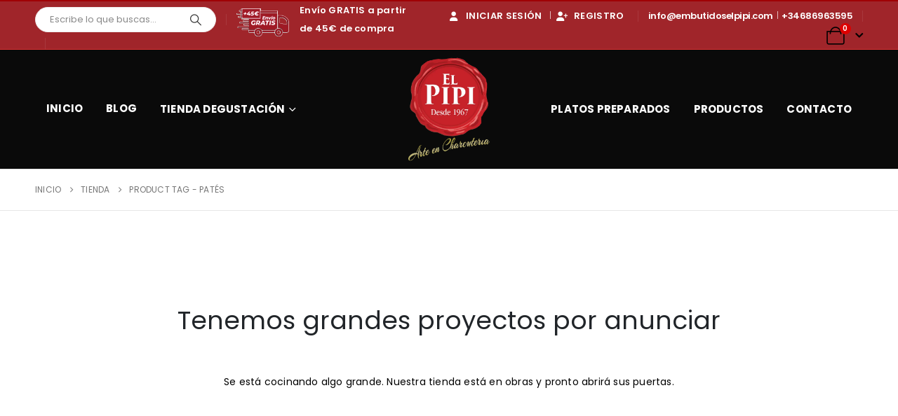

--- FILE ---
content_type: text/html; charset=UTF-8
request_url: https://embutidoselpipi.com/etiqueta-producto/pates/
body_size: 15115
content:
	<!DOCTYPE html>
	<html  lang="es">
	<head>
		<meta http-equiv="X-UA-Compatible" content="IE=edge" />
		<meta http-equiv="Content-Type" content="text/html; charset=UTF-8" />
		<meta name="viewport" content="width=device-width, initial-scale=1, minimum-scale=1" />

		<link rel="profile" href="https://gmpg.org/xfn/11" />
		<link rel="pingback" href="https://embutidoselpipi.com/xmlrpc.php" />
		<meta name="viewport" content="width=device-width, initial-scale=1" />
<meta name='robots' content='index, follow, max-image-preview:large, max-snippet:-1, max-video-preview:-1' />
	<style>img:is([sizes="auto" i], [sizes^="auto," i]) { contain-intrinsic-size: 3000px 1500px }</style>
	<script id="cookie-law-info-gcm-var-js">
var _ckyGcm = {"status":true,"default_settings":[{"analytics":"granted","advertisement":"granted","functional":"granted","necessary":"granted","ad_user_data":"granted","ad_personalization":"granted","regions":"All"}],"wait_for_update":2000,"url_passthrough":false,"ads_data_redaction":false}</script>
<script id="cookie-law-info-gcm-js" type="text/javascript" src="https://embutidoselpipi.com/wp-content/plugins/cookie-law-info/lite/frontend/js/gcm.min.js"></script> <script id="cookieyes" type="text/javascript" src="https://cdn-cookieyes.com/client_data/78eb6b30d9528f1c80f00386/script.js"></script><!-- Jetpack Site Verification Tags -->
<meta name="google-site-verification" content="rrxG71tx7E8KrWLyQuJpQqvoCBb83AUf1RWOOkiNlgA" />
<script>window._wca = window._wca || [];</script>

	<!-- This site is optimized with the Yoast SEO Premium plugin v23.4 (Yoast SEO v26.4) - https://yoast.com/wordpress/plugins/seo/ -->
	<title>Patés - Embutidos El Pipi</title>
	<link rel="canonical" href="https://embutidoselpipi.com/etiqueta-producto/pates/" />
	<meta property="og:locale" content="es_ES" />
	<meta property="og:type" content="article" />
	<meta property="og:title" content="Patés archivos" />
	<meta property="og:url" content="https://embutidoselpipi.com/etiqueta-producto/pates/" />
	<meta property="og:site_name" content="Embutidos El Pipi" />
	<meta property="og:image" content="https://embutidoselpipi.com/wp-content/uploads/2020/10/logo20.png" />
	<meta property="og:image:width" content="1000" />
	<meta property="og:image:height" content="1000" />
	<meta property="og:image:type" content="image/png" />
	<meta name="twitter:card" content="summary_large_image" />
	<script type="application/ld+json" class="yoast-schema-graph">{"@context":"https://schema.org","@graph":[{"@type":"CollectionPage","@id":"https://embutidoselpipi.com/etiqueta-producto/pates/","url":"https://embutidoselpipi.com/etiqueta-producto/pates/","name":"Patés - Embutidos El Pipi","isPartOf":{"@id":"https://embutidoselpipi.com/#website"},"primaryImageOfPage":{"@id":"https://embutidoselpipi.com/etiqueta-producto/pates/#primaryimage"},"image":{"@id":"https://embutidoselpipi.com/etiqueta-producto/pates/#primaryimage"},"thumbnailUrl":"https://embutidoselpipi.com/wp-content/uploads/2021/10/LAMINA-PERDIZ-140.jpg","breadcrumb":{"@id":"https://embutidoselpipi.com/etiqueta-producto/pates/#breadcrumb"},"inLanguage":"es"},{"@type":"ImageObject","inLanguage":"es","@id":"https://embutidoselpipi.com/etiqueta-producto/pates/#primaryimage","url":"https://embutidoselpipi.com/wp-content/uploads/2021/10/LAMINA-PERDIZ-140.jpg","contentUrl":"https://embutidoselpipi.com/wp-content/uploads/2021/10/LAMINA-PERDIZ-140.jpg","width":3508,"height":2480},{"@type":"BreadcrumbList","@id":"https://embutidoselpipi.com/etiqueta-producto/pates/#breadcrumb","itemListElement":[{"@type":"ListItem","position":1,"name":"Portada","item":"https://embutidoselpipi.com/"},{"@type":"ListItem","position":2,"name":"Patés"}]},{"@type":"WebSite","@id":"https://embutidoselpipi.com/#website","url":"https://embutidoselpipi.com/","name":"Embutidos El Pipi","description":"Arte en Charcutería","publisher":{"@id":"https://embutidoselpipi.com/#organization"},"potentialAction":[{"@type":"SearchAction","target":{"@type":"EntryPoint","urlTemplate":"https://embutidoselpipi.com/?s={search_term_string}"},"query-input":{"@type":"PropertyValueSpecification","valueRequired":true,"valueName":"search_term_string"}}],"inLanguage":"es"},{"@type":"Organization","@id":"https://embutidoselpipi.com/#organization","name":"Embutidos El Pipi S.L.","url":"https://embutidoselpipi.com/","logo":{"@type":"ImageObject","inLanguage":"es","@id":"https://embutidoselpipi.com/#/schema/logo/image/","url":"https://embutidoselpipi.com/wp-content/uploads/2020/10/logo20.png","contentUrl":"https://embutidoselpipi.com/wp-content/uploads/2020/10/logo20.png","width":1000,"height":1000,"caption":"Embutidos El Pipi S.L."},"image":{"@id":"https://embutidoselpipi.com/#/schema/logo/image/"},"sameAs":["https://www.facebook.com/EmbutidosElPipi/","https://www.tiktok.com/@miguelangelubeda"]}]}</script>
	<!-- / Yoast SEO Premium plugin. -->


<title>Patés - Embutidos El Pipi</title>
<link rel='dns-prefetch' href='//www.googletagmanager.com' />
<link rel='dns-prefetch' href='//stats.wp.com' />
<link rel='dns-prefetch' href='//use.fontawesome.com' />
<link rel='dns-prefetch' href='//jetpack.wordpress.com' />
<link rel='dns-prefetch' href='//s0.wp.com' />
<link rel='dns-prefetch' href='//public-api.wordpress.com' />
<link rel='dns-prefetch' href='//0.gravatar.com' />
<link rel='dns-prefetch' href='//1.gravatar.com' />
<link rel='dns-prefetch' href='//2.gravatar.com' />
<link rel="alternate" type="application/rss+xml" title="Embutidos El Pipi &raquo; Feed" href="https://embutidoselpipi.com/feed/" />
<link rel="alternate" type="application/rss+xml" title="Embutidos El Pipi &raquo; Feed de los comentarios" href="https://embutidoselpipi.com/comments/feed/" />
<link rel="alternate" type="application/rss+xml" title="Embutidos El Pipi &raquo; Patés Etiqueta Feed" href="https://embutidoselpipi.com/etiqueta-producto/pates/feed/" />
		<link rel="shortcut icon" href="//embutidoselpipi.com/wp-content/uploads/2020/10/favicon.png" type="image/x-icon" />
				<link rel="apple-touch-icon" href="//embutidoselpipi.com/wp-content/uploads/2020/12/iphoneicon.png" />
				<link rel="apple-touch-icon" sizes="120x120" href="//embutidoselpipi.com/wp-content/uploads/2020/12/iphoneretina.png" />
				<link rel="apple-touch-icon" sizes="76x76" href="//embutidoselpipi.com/wp-content/uploads/2020/12/ipadicon.png" />
				<link rel="apple-touch-icon" sizes="152x152" href="//embutidoselpipi.com/wp-content/uploads/2020/12/ipadretina.png" />
		<style id='wp-block-library-theme-inline-css'>
.wp-block-audio :where(figcaption){color:#555;font-size:13px;text-align:center}.is-dark-theme .wp-block-audio :where(figcaption){color:#ffffffa6}.wp-block-audio{margin:0 0 1em}.wp-block-code{border:1px solid #ccc;border-radius:4px;font-family:Menlo,Consolas,monaco,monospace;padding:.8em 1em}.wp-block-embed :where(figcaption){color:#555;font-size:13px;text-align:center}.is-dark-theme .wp-block-embed :where(figcaption){color:#ffffffa6}.wp-block-embed{margin:0 0 1em}.blocks-gallery-caption{color:#555;font-size:13px;text-align:center}.is-dark-theme .blocks-gallery-caption{color:#ffffffa6}:root :where(.wp-block-image figcaption){color:#555;font-size:13px;text-align:center}.is-dark-theme :root :where(.wp-block-image figcaption){color:#ffffffa6}.wp-block-image{margin:0 0 1em}.wp-block-pullquote{border-bottom:4px solid;border-top:4px solid;color:currentColor;margin-bottom:1.75em}.wp-block-pullquote cite,.wp-block-pullquote footer,.wp-block-pullquote__citation{color:currentColor;font-size:.8125em;font-style:normal;text-transform:uppercase}.wp-block-quote{border-left:.25em solid;margin:0 0 1.75em;padding-left:1em}.wp-block-quote cite,.wp-block-quote footer{color:currentColor;font-size:.8125em;font-style:normal;position:relative}.wp-block-quote:where(.has-text-align-right){border-left:none;border-right:.25em solid;padding-left:0;padding-right:1em}.wp-block-quote:where(.has-text-align-center){border:none;padding-left:0}.wp-block-quote.is-large,.wp-block-quote.is-style-large,.wp-block-quote:where(.is-style-plain){border:none}.wp-block-search .wp-block-search__label{font-weight:700}.wp-block-search__button{border:1px solid #ccc;padding:.375em .625em}:where(.wp-block-group.has-background){padding:1.25em 2.375em}.wp-block-separator.has-css-opacity{opacity:.4}.wp-block-separator{border:none;border-bottom:2px solid;margin-left:auto;margin-right:auto}.wp-block-separator.has-alpha-channel-opacity{opacity:1}.wp-block-separator:not(.is-style-wide):not(.is-style-dots){width:100px}.wp-block-separator.has-background:not(.is-style-dots){border-bottom:none;height:1px}.wp-block-separator.has-background:not(.is-style-wide):not(.is-style-dots){height:2px}.wp-block-table{margin:0 0 1em}.wp-block-table td,.wp-block-table th{word-break:normal}.wp-block-table :where(figcaption){color:#555;font-size:13px;text-align:center}.is-dark-theme .wp-block-table :where(figcaption){color:#ffffffa6}.wp-block-video :where(figcaption){color:#555;font-size:13px;text-align:center}.is-dark-theme .wp-block-video :where(figcaption){color:#ffffffa6}.wp-block-video{margin:0 0 1em}:root :where(.wp-block-template-part.has-background){margin-bottom:0;margin-top:0;padding:1.25em 2.375em}
</style>
<style id='classic-theme-styles-inline-css'>
/*! This file is auto-generated */
.wp-block-button__link{color:#fff;background-color:#32373c;border-radius:9999px;box-shadow:none;text-decoration:none;padding:calc(.667em + 2px) calc(1.333em + 2px);font-size:1.125em}.wp-block-file__button{background:#32373c;color:#fff;text-decoration:none}
</style>
<style id='jetpack-sharing-buttons-style-inline-css'>
.jetpack-sharing-buttons__services-list{display:flex;flex-direction:row;flex-wrap:wrap;gap:0;list-style-type:none;margin:5px;padding:0}.jetpack-sharing-buttons__services-list.has-small-icon-size{font-size:12px}.jetpack-sharing-buttons__services-list.has-normal-icon-size{font-size:16px}.jetpack-sharing-buttons__services-list.has-large-icon-size{font-size:24px}.jetpack-sharing-buttons__services-list.has-huge-icon-size{font-size:36px}@media print{.jetpack-sharing-buttons__services-list{display:none!important}}.editor-styles-wrapper .wp-block-jetpack-sharing-buttons{gap:0;padding-inline-start:0}ul.jetpack-sharing-buttons__services-list.has-background{padding:1.25em 2.375em}
</style>
<style id='global-styles-inline-css'>
:root{--wp--preset--aspect-ratio--square: 1;--wp--preset--aspect-ratio--4-3: 4/3;--wp--preset--aspect-ratio--3-4: 3/4;--wp--preset--aspect-ratio--3-2: 3/2;--wp--preset--aspect-ratio--2-3: 2/3;--wp--preset--aspect-ratio--16-9: 16/9;--wp--preset--aspect-ratio--9-16: 9/16;--wp--preset--color--black: #000000;--wp--preset--color--cyan-bluish-gray: #abb8c3;--wp--preset--color--white: #ffffff;--wp--preset--color--pale-pink: #f78da7;--wp--preset--color--vivid-red: #cf2e2e;--wp--preset--color--luminous-vivid-orange: #ff6900;--wp--preset--color--luminous-vivid-amber: #fcb900;--wp--preset--color--light-green-cyan: #7bdcb5;--wp--preset--color--vivid-green-cyan: #00d084;--wp--preset--color--pale-cyan-blue: #8ed1fc;--wp--preset--color--vivid-cyan-blue: #0693e3;--wp--preset--color--vivid-purple: #9b51e0;--wp--preset--color--primary: var(--porto-primary-color);--wp--preset--color--secondary: var(--porto-secondary-color);--wp--preset--color--tertiary: var(--porto-tertiary-color);--wp--preset--color--quaternary: var(--porto-quaternary-color);--wp--preset--color--dark: var(--porto-dark-color);--wp--preset--color--light: var(--porto-light-color);--wp--preset--color--primary-hover: var(--porto-primary-light-5);--wp--preset--gradient--vivid-cyan-blue-to-vivid-purple: linear-gradient(135deg,rgba(6,147,227,1) 0%,rgb(155,81,224) 100%);--wp--preset--gradient--light-green-cyan-to-vivid-green-cyan: linear-gradient(135deg,rgb(122,220,180) 0%,rgb(0,208,130) 100%);--wp--preset--gradient--luminous-vivid-amber-to-luminous-vivid-orange: linear-gradient(135deg,rgba(252,185,0,1) 0%,rgba(255,105,0,1) 100%);--wp--preset--gradient--luminous-vivid-orange-to-vivid-red: linear-gradient(135deg,rgba(255,105,0,1) 0%,rgb(207,46,46) 100%);--wp--preset--gradient--very-light-gray-to-cyan-bluish-gray: linear-gradient(135deg,rgb(238,238,238) 0%,rgb(169,184,195) 100%);--wp--preset--gradient--cool-to-warm-spectrum: linear-gradient(135deg,rgb(74,234,220) 0%,rgb(151,120,209) 20%,rgb(207,42,186) 40%,rgb(238,44,130) 60%,rgb(251,105,98) 80%,rgb(254,248,76) 100%);--wp--preset--gradient--blush-light-purple: linear-gradient(135deg,rgb(255,206,236) 0%,rgb(152,150,240) 100%);--wp--preset--gradient--blush-bordeaux: linear-gradient(135deg,rgb(254,205,165) 0%,rgb(254,45,45) 50%,rgb(107,0,62) 100%);--wp--preset--gradient--luminous-dusk: linear-gradient(135deg,rgb(255,203,112) 0%,rgb(199,81,192) 50%,rgb(65,88,208) 100%);--wp--preset--gradient--pale-ocean: linear-gradient(135deg,rgb(255,245,203) 0%,rgb(182,227,212) 50%,rgb(51,167,181) 100%);--wp--preset--gradient--electric-grass: linear-gradient(135deg,rgb(202,248,128) 0%,rgb(113,206,126) 100%);--wp--preset--gradient--midnight: linear-gradient(135deg,rgb(2,3,129) 0%,rgb(40,116,252) 100%);--wp--preset--font-size--small: 13px;--wp--preset--font-size--medium: 20px;--wp--preset--font-size--large: 36px;--wp--preset--font-size--x-large: 42px;--wp--preset--font-family--inter: "Inter", sans-serif;--wp--preset--font-family--cardo: Cardo;--wp--preset--spacing--20: 0.44rem;--wp--preset--spacing--30: 0.67rem;--wp--preset--spacing--40: 1rem;--wp--preset--spacing--50: 1.5rem;--wp--preset--spacing--60: 2.25rem;--wp--preset--spacing--70: 3.38rem;--wp--preset--spacing--80: 5.06rem;--wp--preset--shadow--natural: 6px 6px 9px rgba(0, 0, 0, 0.2);--wp--preset--shadow--deep: 12px 12px 50px rgba(0, 0, 0, 0.4);--wp--preset--shadow--sharp: 6px 6px 0px rgba(0, 0, 0, 0.2);--wp--preset--shadow--outlined: 6px 6px 0px -3px rgba(255, 255, 255, 1), 6px 6px rgba(0, 0, 0, 1);--wp--preset--shadow--crisp: 6px 6px 0px rgba(0, 0, 0, 1);}:where(.is-layout-flex){gap: 0.5em;}:where(.is-layout-grid){gap: 0.5em;}body .is-layout-flex{display: flex;}.is-layout-flex{flex-wrap: wrap;align-items: center;}.is-layout-flex > :is(*, div){margin: 0;}body .is-layout-grid{display: grid;}.is-layout-grid > :is(*, div){margin: 0;}:where(.wp-block-columns.is-layout-flex){gap: 2em;}:where(.wp-block-columns.is-layout-grid){gap: 2em;}:where(.wp-block-post-template.is-layout-flex){gap: 1.25em;}:where(.wp-block-post-template.is-layout-grid){gap: 1.25em;}.has-black-color{color: var(--wp--preset--color--black) !important;}.has-cyan-bluish-gray-color{color: var(--wp--preset--color--cyan-bluish-gray) !important;}.has-white-color{color: var(--wp--preset--color--white) !important;}.has-pale-pink-color{color: var(--wp--preset--color--pale-pink) !important;}.has-vivid-red-color{color: var(--wp--preset--color--vivid-red) !important;}.has-luminous-vivid-orange-color{color: var(--wp--preset--color--luminous-vivid-orange) !important;}.has-luminous-vivid-amber-color{color: var(--wp--preset--color--luminous-vivid-amber) !important;}.has-light-green-cyan-color{color: var(--wp--preset--color--light-green-cyan) !important;}.has-vivid-green-cyan-color{color: var(--wp--preset--color--vivid-green-cyan) !important;}.has-pale-cyan-blue-color{color: var(--wp--preset--color--pale-cyan-blue) !important;}.has-vivid-cyan-blue-color{color: var(--wp--preset--color--vivid-cyan-blue) !important;}.has-vivid-purple-color{color: var(--wp--preset--color--vivid-purple) !important;}.has-black-background-color{background-color: var(--wp--preset--color--black) !important;}.has-cyan-bluish-gray-background-color{background-color: var(--wp--preset--color--cyan-bluish-gray) !important;}.has-white-background-color{background-color: var(--wp--preset--color--white) !important;}.has-pale-pink-background-color{background-color: var(--wp--preset--color--pale-pink) !important;}.has-vivid-red-background-color{background-color: var(--wp--preset--color--vivid-red) !important;}.has-luminous-vivid-orange-background-color{background-color: var(--wp--preset--color--luminous-vivid-orange) !important;}.has-luminous-vivid-amber-background-color{background-color: var(--wp--preset--color--luminous-vivid-amber) !important;}.has-light-green-cyan-background-color{background-color: var(--wp--preset--color--light-green-cyan) !important;}.has-vivid-green-cyan-background-color{background-color: var(--wp--preset--color--vivid-green-cyan) !important;}.has-pale-cyan-blue-background-color{background-color: var(--wp--preset--color--pale-cyan-blue) !important;}.has-vivid-cyan-blue-background-color{background-color: var(--wp--preset--color--vivid-cyan-blue) !important;}.has-vivid-purple-background-color{background-color: var(--wp--preset--color--vivid-purple) !important;}.has-black-border-color{border-color: var(--wp--preset--color--black) !important;}.has-cyan-bluish-gray-border-color{border-color: var(--wp--preset--color--cyan-bluish-gray) !important;}.has-white-border-color{border-color: var(--wp--preset--color--white) !important;}.has-pale-pink-border-color{border-color: var(--wp--preset--color--pale-pink) !important;}.has-vivid-red-border-color{border-color: var(--wp--preset--color--vivid-red) !important;}.has-luminous-vivid-orange-border-color{border-color: var(--wp--preset--color--luminous-vivid-orange) !important;}.has-luminous-vivid-amber-border-color{border-color: var(--wp--preset--color--luminous-vivid-amber) !important;}.has-light-green-cyan-border-color{border-color: var(--wp--preset--color--light-green-cyan) !important;}.has-vivid-green-cyan-border-color{border-color: var(--wp--preset--color--vivid-green-cyan) !important;}.has-pale-cyan-blue-border-color{border-color: var(--wp--preset--color--pale-cyan-blue) !important;}.has-vivid-cyan-blue-border-color{border-color: var(--wp--preset--color--vivid-cyan-blue) !important;}.has-vivid-purple-border-color{border-color: var(--wp--preset--color--vivid-purple) !important;}.has-vivid-cyan-blue-to-vivid-purple-gradient-background{background: var(--wp--preset--gradient--vivid-cyan-blue-to-vivid-purple) !important;}.has-light-green-cyan-to-vivid-green-cyan-gradient-background{background: var(--wp--preset--gradient--light-green-cyan-to-vivid-green-cyan) !important;}.has-luminous-vivid-amber-to-luminous-vivid-orange-gradient-background{background: var(--wp--preset--gradient--luminous-vivid-amber-to-luminous-vivid-orange) !important;}.has-luminous-vivid-orange-to-vivid-red-gradient-background{background: var(--wp--preset--gradient--luminous-vivid-orange-to-vivid-red) !important;}.has-very-light-gray-to-cyan-bluish-gray-gradient-background{background: var(--wp--preset--gradient--very-light-gray-to-cyan-bluish-gray) !important;}.has-cool-to-warm-spectrum-gradient-background{background: var(--wp--preset--gradient--cool-to-warm-spectrum) !important;}.has-blush-light-purple-gradient-background{background: var(--wp--preset--gradient--blush-light-purple) !important;}.has-blush-bordeaux-gradient-background{background: var(--wp--preset--gradient--blush-bordeaux) !important;}.has-luminous-dusk-gradient-background{background: var(--wp--preset--gradient--luminous-dusk) !important;}.has-pale-ocean-gradient-background{background: var(--wp--preset--gradient--pale-ocean) !important;}.has-electric-grass-gradient-background{background: var(--wp--preset--gradient--electric-grass) !important;}.has-midnight-gradient-background{background: var(--wp--preset--gradient--midnight) !important;}.has-small-font-size{font-size: var(--wp--preset--font-size--small) !important;}.has-medium-font-size{font-size: var(--wp--preset--font-size--medium) !important;}.has-large-font-size{font-size: var(--wp--preset--font-size--large) !important;}.has-x-large-font-size{font-size: var(--wp--preset--font-size--x-large) !important;}
:where(.wp-block-post-template.is-layout-flex){gap: 1.25em;}:where(.wp-block-post-template.is-layout-grid){gap: 1.25em;}
:where(.wp-block-columns.is-layout-flex){gap: 2em;}:where(.wp-block-columns.is-layout-grid){gap: 2em;}
:root :where(.wp-block-pullquote){font-size: 1.5em;line-height: 1.6;}
</style>
<style id='wp-block-template-skip-link-inline-css'>

		.skip-link.screen-reader-text {
			border: 0;
			clip-path: inset(50%);
			height: 1px;
			margin: -1px;
			overflow: hidden;
			padding: 0;
			position: absolute !important;
			width: 1px;
			word-wrap: normal !important;
		}

		.skip-link.screen-reader-text:focus {
			background-color: #eee;
			clip-path: none;
			color: #444;
			display: block;
			font-size: 1em;
			height: auto;
			left: 5px;
			line-height: normal;
			padding: 15px 23px 14px;
			text-decoration: none;
			top: 5px;
			width: auto;
			z-index: 100000;
		}
</style>
<style id='woocommerce-inline-inline-css'>
.woocommerce form .form-row .required { visibility: visible; }
</style>
<link rel='stylesheet' id='wpo_min-header-0-css' href='https://embutidoselpipi.com/wp-content/cache/wpo-minify/1763813761/assets/wpo-minify-header-a41cc6a2.min.css' media='all' />
<link rel='stylesheet' id='wpo_min-header-1-css' href='https://embutidoselpipi.com/wp-content/cache/wpo-minify/1763813761/assets/wpo-minify-header-215714be.min.css' media='(max-width:991px)' />
<link rel='stylesheet' id='wpo_min-header-2-css' href='https://embutidoselpipi.com/wp-content/cache/wpo-minify/1763813761/assets/wpo-minify-header-48cf7807.min.css' media='all' />
<script id="woocommerce-google-analytics-integration-gtag-js-after">
/* Google Analytics for WooCommerce (gtag.js) */
					window.dataLayer = window.dataLayer || [];
					function gtag(){dataLayer.push(arguments);}
					// Set up default consent state.
					for ( const mode of [{"analytics_storage":"denied","ad_storage":"denied","ad_user_data":"denied","ad_personalization":"denied","region":["AT","BE","BG","HR","CY","CZ","DK","EE","FI","FR","DE","GR","HU","IS","IE","IT","LV","LI","LT","LU","MT","NL","NO","PL","PT","RO","SK","SI","ES","SE","GB","CH"]}] || [] ) {
						gtag( "consent", "default", { "wait_for_update": 500, ...mode } );
					}
					gtag("js", new Date());
					gtag("set", "developer_id.dOGY3NW", true);
					gtag("config", "G-2Q8Y69PEZL", {"track_404":true,"allow_google_signals":true,"logged_in":false,"linker":{"domains":["embutidoselpipi.com"],"allow_incoming":true},"custom_map":{"dimension1":"logged_in"}});
</script>
<script src="https://embutidoselpipi.com/wp-includes/js/jquery/jquery.min.js" id="jquery-core-js"></script>
<script src="https://embutidoselpipi.com/wp-includes/js/jquery/jquery-migrate.min.js" id="jquery-migrate-js"></script>
<script id="wooajaxcart-js-extra">
var wooajaxcart = {"updating_text":"Actualizando...","warn_remove_text":"\u00bfSeguro que quieres eliminar del carrito este art\u00edculo?","ajax_timeout":"100","confirm_zero_qty":"yes"};
</script>
<script src="https://embutidoselpipi.com/wp-content/plugins/woocommerce-ajax-cart/assets/wooajaxcart.js" id="wooajaxcart-js"></script>
<script src="https://embutidoselpipi.com/wp-content/plugins/woocommerce/assets/js/jquery-blockui/jquery.blockUI.min.js" id="wc-jquery-blockui-js" defer data-wp-strategy="defer"></script>
<script id="wc-add-to-cart-js-extra">
var wc_add_to_cart_params = {"ajax_url":"\/wp-admin\/admin-ajax.php","wc_ajax_url":"\/?wc-ajax=%%endpoint%%","i18n_view_cart":"Ver carrito","cart_url":"https:\/\/embutidoselpipi.com\/carrito\/","is_cart":"","cart_redirect_after_add":"no"};
</script>
<script src="https://embutidoselpipi.com/wp-content/plugins/woocommerce/assets/js/frontend/add-to-cart.min.js" id="wc-add-to-cart-js" defer data-wp-strategy="defer"></script>
<script src="https://embutidoselpipi.com/wp-content/plugins/woocommerce/assets/js/js-cookie/js.cookie.min.js" id="wc-js-cookie-js" defer data-wp-strategy="defer"></script>
<script id="woocommerce-js-extra">
var woocommerce_params = {"ajax_url":"\/wp-admin\/admin-ajax.php","wc_ajax_url":"\/?wc-ajax=%%endpoint%%","i18n_password_show":"Mostrar contrase\u00f1a","i18n_password_hide":"Ocultar contrase\u00f1a"};
</script>
<script src="https://embutidoselpipi.com/wp-content/plugins/woocommerce/assets/js/frontend/woocommerce.min.js" id="woocommerce-js" defer data-wp-strategy="defer"></script>
<script src="https://stats.wp.com/s-202549.js" id="woocommerce-analytics-js" defer data-wp-strategy="defer"></script>
<script id="wc-cart-fragments-js-extra">
var wc_cart_fragments_params = {"ajax_url":"\/wp-admin\/admin-ajax.php","wc_ajax_url":"\/?wc-ajax=%%endpoint%%","cart_hash_key":"wc_cart_hash_39a7540a45aef3885b37374c0b3b6c12","fragment_name":"wc_fragments_39a7540a45aef3885b37374c0b3b6c12","request_timeout":"15000"};
</script>
<script src="https://embutidoselpipi.com/wp-content/plugins/woocommerce/assets/js/frontend/cart-fragments.min.js" id="wc-cart-fragments-js" defer data-wp-strategy="defer"></script>
<script src="https://embutidoselpipi.com/wp-content/plugins/woocommerce/assets/js/jquery-cookie/jquery.cookie.min.js" id="wc-jquery-cookie-js" defer data-wp-strategy="defer"></script>
<link rel="https://api.w.org/" href="https://embutidoselpipi.com/wp-json/" /><link rel="alternate" title="JSON" type="application/json" href="https://embutidoselpipi.com/wp-json/wp/v2/product_tag/122" /><!-- This site is powered by WooCommerce Redsys Gateway Light v.6.5.0 - https://es.wordpress.org/plugins/woo-redsys-gateway-light/ -->	<style>img#wpstats{display:none}</style>
				<script type="text/javascript" id="webfont-queue">
		WebFontConfig = {
			google: { families: [ 'Poppins:300,400,500,600,700,800:cyrillic,cyrillic-ext,greek,greek-ext,khmer,latin,latin-ext,vietnamese','Playfair+Display:400,700','Open+Sans:600','Nanum+Brush+Script:400,600,700' ] }
		};
		(function(d) {
			var wf = d.createElement('script'), s = d.scripts[d.scripts.length - 1];
			wf.src = 'https://embutidoselpipi.com/wp-content/themes/portonew/js/libs/webfont.js';
			wf.async = true;
			s.parentNode.insertBefore(wf, s);
		})(document);</script>
			<noscript><style>.woocommerce-product-gallery{ opacity: 1 !important; }</style></noscript>
	<meta name="generator" content="Elementor 3.32.5; features: e_font_icon_svg, additional_custom_breakpoints; settings: css_print_method-external, google_font-enabled, font_display-auto">
			<style>
				.e-con.e-parent:nth-of-type(n+4):not(.e-lazyloaded):not(.e-no-lazyload),
				.e-con.e-parent:nth-of-type(n+4):not(.e-lazyloaded):not(.e-no-lazyload) * {
					background-image: none !important;
				}
				@media screen and (max-height: 1024px) {
					.e-con.e-parent:nth-of-type(n+3):not(.e-lazyloaded):not(.e-no-lazyload),
					.e-con.e-parent:nth-of-type(n+3):not(.e-lazyloaded):not(.e-no-lazyload) * {
						background-image: none !important;
					}
				}
				@media screen and (max-height: 640px) {
					.e-con.e-parent:nth-of-type(n+2):not(.e-lazyloaded):not(.e-no-lazyload),
					.e-con.e-parent:nth-of-type(n+2):not(.e-lazyloaded):not(.e-no-lazyload) * {
						background-image: none !important;
					}
				}
			</style>
			<style class='wp-fonts-local'>
@font-face{font-family:Inter;font-style:normal;font-weight:300 900;font-display:fallback;src:url('https://embutidoselpipi.com/wp-content/plugins/woocommerce/assets/fonts/Inter-VariableFont_slnt,wght.woff2') format('woff2');font-stretch:normal;}
@font-face{font-family:Cardo;font-style:normal;font-weight:400;font-display:fallback;src:url('https://embutidoselpipi.com/wp-content/plugins/woocommerce/assets/fonts/cardo_normal_400.woff2') format('woff2');}
</style>
<link rel="icon" href="https://embutidoselpipi.com/wp-content/uploads/2020/10/favicon-32x32.png" sizes="32x32" />
<link rel="icon" href="https://embutidoselpipi.com/wp-content/uploads/2020/10/favicon.png" sizes="192x192" />
<link rel="apple-touch-icon" href="https://embutidoselpipi.com/wp-content/uploads/2020/10/favicon.png" />
<meta name="msapplication-TileImage" content="https://embutidoselpipi.com/wp-content/uploads/2020/10/favicon.png" />
				<script>
					<!-- Start cookieyes banner -->  <!-- End cookieyes banner -->				</script>
					</head>
	<body data-rsssl=1 class="archive tax-product_tag term-pates term-122 wp-embed-responsive wp-theme-portonew theme-portonew woocommerce woocommerce-page woocommerce-no-js porto-rounded porto-breadcrumbs-bb full blog-1 elementor-default elementor-kit-2377">
	
	<div class="page-wrapper"><!-- page wrapper -->
		
											<!-- header wrapper -->
				<div class="header-wrapper">
										

	<header  id="header" class="header-builder">
	
	<div class="header-top"><div class="header-row container"><div class="header-col header-left hidden-for-sm"><div class="searchform-popup advanced-search-layout search-rounded"><a  class="search-toggle" role="button" aria-label="Search Toggle" href="#"><i class="porto-icon-magnifier"></i><span class="search-text">Buscar</span></a>	<form action="https://embutidoselpipi.com/" method="get"
		class="searchform search-layout-advanced">
		<div class="searchform-fields">
			<span class="text"><input name="s" type="text" value="" placeholder="Escribe lo que buscas..." autocomplete="off" /></span>
							<input type="hidden" name="post_type" value="product"/>
							<span class="button-wrap">
				<button class="btn btn-special" aria-label="Buscar" title="Buscar" type="submit">
					<i class="porto-icon-magnifier"></i>
				</button>
							</span>
		</div>
				<div class="live-search-list"></div>
			</form>
	</div><span class="separator"></span><div class="custom-html"><img alt="Envío GRATIS a partir de 45€ de compra" style="padding-right:10px;height:40px;margin-right: 5px;float: left;margin-top: 10px;" data-src="https://embutidoselpipi.com/wp-content/uploads/2021/11/envio-gratis.png" src="https://embutidoselpipi.com/wp-content/uploads/2021/11/envio-gratis.png">Envío GRATIS a partir<br>de 45€ de compra</div><span class="separator"></span></div><div class="header-col visible-for-sm header-left"><div class="custom-html"><img style="padding-right:10px;height:40px;margin-right: 5px;float: left;margin-top: 10px;" data-src="https://embutidoselpipi.com/wp-content/uploads/2021/11/envio-gratis.png" src="https://embutidoselpipi.com/wp-content/uploads/2021/11/envio-gratis.png">Envío GRATIS a partir<br>de 45€ de compra</div></div><div class="header-col header-right hidden-for-sm"><ul class="top-links mega-menu show-arrow" id="menu-top-navigation"><li class="menu-item"><a class="porto-link-login" href="https://embutidoselpipi.com/mi-cuenta/"><i class="fas fa-user"></i>Iniciar sesión</a></li><li class="menu-item"><a class="porto-link-register" href="https://embutidoselpipi.com/mi-cuenta/"><i class="fas fa-user-plus"></i>Registro</a></li></ul><span class="separator"></span><div class="header-contact"><a href="/cdn-cgi/l/email-protection#86efe8e0e9c6e3ebe4f3f2efe2e9f5e3eaf6eff6efa8e5e9eb"><span class="__cf_email__" data-cfemail="40292e262f00252d22353429242f33252c302930296e232f2d">[email&#160;protected]</span></a><span style="content: '|'; font-weight: 300; position: relative; top: -1px; font-size: 0.95em; opacity: 0.8; margin: 0 5px;">|</span>+34686963595</div><span class="separator"></span>		<div id="mini-cart" aria-haspopup="true" class="mini-cart minicart-arrow-alt">
			<div class="cart-head">
			<span class="cart-icon"><i class="minicart-icon porto-icon-shopping-cart"></i><span class="cart-items">0</span></span><span class="cart-items-text">0</span>			</div>
			<div class="cart-popup widget_shopping_cart">
				<div class="widget_shopping_cart_content">
									<div class="cart-loading"></div>
								</div>
			</div>
				</div>
		</div><div class="header-col visible-for-sm header-right"><div class="searchform-popup advanced-search-layout search-rounded"><a  class="search-toggle" role="button" aria-label="Search Toggle" href="#"><i class="porto-icon-magnifier"></i><span class="search-text">Buscar</span></a>	<form action="https://embutidoselpipi.com/" method="get"
		class="searchform search-layout-advanced">
		<div class="searchform-fields">
			<span class="text"><input name="s" type="text" value="" placeholder="Escribe lo que buscas..." autocomplete="off" /></span>
							<input type="hidden" name="post_type" value="product"/>
							<span class="button-wrap">
				<button class="btn btn-special" aria-label="Buscar" title="Buscar" type="submit">
					<i class="porto-icon-magnifier"></i>
				</button>
							</span>
		</div>
				<div class="live-search-list"></div>
			</form>
	</div>		<div id="mini-cart" aria-haspopup="true" class="mini-cart minicart-arrow-alt">
			<div class="cart-head">
			<span class="cart-icon"><i class="minicart-icon porto-icon-shopping-cart"></i><span class="cart-items">0</span></span><span class="cart-items-text">0</span>			</div>
			<div class="cart-popup widget_shopping_cart">
				<div class="widget_shopping_cart_content">
									<div class="cart-loading"></div>
								</div>
			</div>
				</div>
		</div></div></div><div class="header-main header-has-center header-has-not-center-sm"><div class="header-row container"><div class="header-col header-left hidden-for-sm"><ul id="menu-menu-principal-24" class="main-menu mega-menu menu-flat show-arrow"><li id="nav-menu-item-5157" class="menu-item menu-item-type-custom menu-item-object-custom narrow"><a href="/">Inicio</a></li>
<li id="nav-menu-item-5159" class="menu-item menu-item-type-custom menu-item-object-custom narrow"><a href="/blog">Blog</a></li>
<li id="nav-menu-item-5158" class="menu-item menu-item-type-post_type menu-item-object-page menu-item-has-children has-sub narrow"><a href="https://embutidoselpipi.com/tienda/">Tienda Degustación</a>
<div class="popup"><div class="inner" style=""><ul class="sub-menu porto-narrow-sub-menu">
	<li id="nav-menu-item-5161" class="menu-item menu-item-type-custom menu-item-object-custom" data-cols="1"><a href="/categoria-producto/productos/">Productos</a></li>
	<li id="nav-menu-item-5162" class="menu-item menu-item-type-custom menu-item-object-custom" data-cols="1"><a href="/categoria-producto/platos-preparados/">Platos Preparados</a></li>
</ul></div></div>
</li>
</ul></div><div class="header-col visible-for-sm header-left">
	<div class="logo">
	<a aria-label="Site Logo" href="https://embutidoselpipi.com/" title="Embutidos El Pipi - Arte en Charcutería"  rel="home">
		<img class="img-responsive sticky-logo sticky-retina-logo" width="150" height="150" src="//embutidoselpipi.com/wp-content/uploads/2020/12/portada.png" alt="Embutidos El Pipi" /><img class="img-responsive standard-logo retina-logo" width="150" height="150" src="//embutidoselpipi.com/wp-content/uploads/2020/12/portada.png" alt="Embutidos El Pipi" />	</a>
	</div>
	<div class="share-links">		<a target="_blank"  rel="noopener noreferrer" class="share-facebook" href="https://www.facebook.com/EmbutidosElPipi/" aria-label="Facebook" title="Facebook"></a>
				<a  rel="noopener noreferrer" class="share-whatsapp" style="display:none" href="whatsapp://send?text=686963595" data-action="share/whatsapp/share" aria-label="WhatsApp" title="WhatsApp">WhatsApp</a>
				<a target="_blank"  rel="noopener noreferrer" class="share-tiktok" href="https://www.tiktok.com/@miguelangelubeda" aria-label="Tiktok" title="Tiktok"></a>
		</div></div><div class="header-col header-center hidden-for-sm">
	<div class="logo">
	<a aria-label="Site Logo" href="https://embutidoselpipi.com/" title="Embutidos El Pipi - Arte en Charcutería"  rel="home">
		<img class="img-responsive sticky-logo sticky-retina-logo" width="150" height="150" src="//embutidoselpipi.com/wp-content/uploads/2020/12/portada.png" alt="Embutidos El Pipi" /><img class="img-responsive standard-logo retina-logo" width="150" height="150" src="//embutidoselpipi.com/wp-content/uploads/2020/12/portada.png" alt="Embutidos El Pipi" />	</a>
	</div>
	</div><div class="header-col header-right hidden-for-sm"><ul id="menu-menu-derecha-24" class="secondary-menu main-menu mega-menu menu-flat show-arrow"><li id="nav-menu-item-5164" class="menu-item menu-item-type-custom menu-item-object-custom narrow"><a href="/categoria-producto/platos-preparados/">Platos Preparados</a></li>
<li id="nav-menu-item-5165" class="menu-item menu-item-type-custom menu-item-object-custom narrow"><a href="/categoria-producto/productos/">Productos</a></li>
<li id="nav-menu-item-5163" class="menu-item menu-item-type-post_type menu-item-object-page narrow"><a href="https://embutidoselpipi.com/contacto/">Contacto</a></li>
</ul></div><div class="header-col visible-for-sm header-right"><a class="mobile-toggle" role="button" href="#" aria-label="Mobile Menu"><i class="fas fa-bars"></i></a></div></div></div>	</header>

									</div>
				<!-- end header wrapper -->
			
			
					<section class="page-top page-header-2">
	<div class="container hide-title">
	<div class="row">
		<div class="col-lg-12">
			<div class=" d-none">
								<h1 class="page-title">Patés</h1>
							</div>
							<div class="breadcrumbs-wrap">
					<ul class="breadcrumb" itemscope itemtype="https://schema.org/BreadcrumbList"><li itemprop="itemListElement" itemscope itemtype="https://schema.org/ListItem"><a itemprop="item" href="https://embutidoselpipi.com"><span itemprop="name">Inicio</span></a><meta itemprop="position" content="1" /><i class="delimiter delimiter-2"></i></li><li itemprop="itemListElement" itemscope itemtype="https://schema.org/ListItem"><a itemprop="item" href="https://embutidoselpipi.com/tienda/"><span itemprop="name">Tienda</span></a><meta itemprop="position" content="2" /><i class="delimiter delimiter-2"></i></li><li>Product Tag&nbsp;-&nbsp;<li>Patés</li></li></ul>				</div>
								</div>
	</div>
</div>
	</section>
	
		<div id="main" class="column1 boxed"><!-- main -->

			<div class="container">
			<div class="row main-content-wrap">

			<!-- main content -->
			<div class="main-content col-lg-12">

			<div class="wp-site-blocks">


<div data-block-name="woocommerce/coming-soon" data-store-only="true" class="wp-block-woocommerce-coming-soon woocommerce-coming-soon-store-only">



<div class="wp-block-group is-vertical is-content-justification-center is-nowrap is-layout-flex wp-container-core-group-is-layout-fc169830 wp-block-group-is-layout-flex">
<div style="height:100px" aria-hidden="true" class="wp-block-spacer"></div>



<h1 class="wp-block-heading has-text-align-center has-cardo-font-family">Tenemos grandes proyectos por anunciar</h1>



<div style="height:10px" aria-hidden="true" class="wp-block-spacer"></div>



<p class="has-text-align-center has-inter-font-family">Se está cocinando algo grande. Nuestra tienda está en obras y pronto abrirá sus puertas.</p>



<div style="height:100px" aria-hidden="true" class="wp-block-spacer"></div>
</div>


</div>


</div>		

</div><!-- end main content -->

<div class="sidebar-overlay"></div>

	</div>
	</div>

					
				
				</div><!-- end main -->

				
				<div class="footer-wrapper">

																												
							<div id="footer" class="footer footer-1"
 data-plugin-parallax data-plugin-options="{&quot;speed&quot;: 1.5}">
			<div class="footer-main">
			<div class="container">
				
									<div class="row">
														<div class="col-lg-3">
									<aside id="media_image-2" class="widget widget_media_image"><img width="300" height="100" src="https://embutidoselpipi.com/wp-content/uploads/2020/11/logomovil-300x100.png" class="image wp-image-2909  attachment-medium size-medium" alt="" style="max-width: 100%; height: auto;" decoding="async" /></aside><aside id="contact-info-widget-2" class="widget contact-info">		<div class="contact-info contact-info-block">
						<ul class="contact-details list list-icons">
									<li><i class="far fa-dot-circle"></i> <strong>Dirección:</strong> <span>Calle San Vicente, 6 Vilches (Jaén)</span></li>									<li><i class="fab fa-whatsapp"></i> <strong>TELÉFONO:</strong> <span>+34 953 63 23 08</span></li>									<li><i class="far fa-envelope"></i> <strong>EMAIL:</strong> <span><a href="/cdn-cgi/l/email-protection#f69f989099b6939b9483829f929985939a869f869fd895999b"><span class="__cf_email__" data-cfemail="aec7c0c8c1eecbc3ccdbdac7cac1ddcbc2dec7dec780cdc1c3">[email&#160;protected]</span></a></span></li>							</ul>
					</div>

		</aside>								</div>
																<div class="col-lg-3">
									<aside id="text-3" class="widget widget_text">			<div class="textwidget"><h3 class="widget-title">INFORMACIÓN</h3>
<p><a title="Sobre nosotros" href="/historia/">Sobre nosotros</a><br />
<a title="Nuestros productos" href="/productos/">Nuestros productos</a><br />
<a title="Contáctenos" href="/contacto/">Contáctenos</a><br />
<a title="Aviso legal" href="/avisos-legales/">Aviso legal</a><br />
<a title="Términos y condiciones" href="/terminos-y-condiciones/">Términos y condiciones</a><br />
<a title="Política de Cookies" href="/politica-de-cookies/">Política de Cookies</a><br />
<a title="Política de privacidad" href="/politica-de-privacidad/">Política de privacidad</a><br />
<a class="pdcc-open-modal" title="Preguntas frecuentes" href="/faqs">Preguntas frecuentes</a></p>
</div>
		</aside>								</div>
																<div class="col-lg-3">
									<aside id="text-2" class="widget widget_text">			<div class="textwidget"><h3 class="widget-title"><a title="Mi cuenta" href="/mi-cuenta/" rel="nofollow">Mi cuenta</a></h3>
<ul>
<li><a title="Mis pedidos" href="/mi-cuenta/pedidos/" rel="nofollow">Mis pedidos</a></li>
<li><a title="Mis datos personales" href="/mi-cuenta/editar-cuenta/" rel="nofollow">Mis datos personales</a></li>
<li><a title="Mis direcciones" href="/mi-cuenta/editar-direccion/" rel="nofollow">Mis direcciones</a></li>
<li><a title="Información de mi pedido" href="/informacion-pedido/" rel="nofollow">Información de mis pedido</a></li>
<li><a title="Iniciar / Cerrar Sesión" href="/mi-cuenta/" rel="nofollow">Iniciar / Cerrar Sesión</a></li>
</ul>
</div>
		</aside><aside id="follow-us-widget-2" class="widget follow-us"><h3 class="widget-title">¡Síguenos!</h3>		<div class="share-links">
										<a href="https://www.facebook.com/EmbutidosElPipi/"  rel="nofollow noopener noreferrer" target="_blank" data-toggle=&quot;tooltip&quot; data-bs-placement=&quot;bottom&quot; title="Facebook" class="share-facebook">Facebook</a>
								<a href="whatsapp://send?text=+34686963595"  rel="nofollow noopener noreferrer" target="_blank" data-toggle=&quot;tooltip&quot; data-bs-placement=&quot;bottom&quot; title="WhatsApp" class="share-whatsapp" style="display:none">WhatsApp</a>
								<a href="https://www.tiktok.com/@miguelangelubeda"  rel="nofollow noopener noreferrer" target="_blank" data-toggle=&quot;tooltip&quot; data-bs-placement=&quot;bottom&quot; title="Tiktok" class="share-tiktok">Tiktok</a>
									</div>

		</aside>								</div>
																<div class="col-lg-3">
									<aside id="newsletterwidget-2" class="widget widget_newsletterwidget"><h3 class="widget-title">NEWSLETTER</h3>Suscríbete a nuestro Newsletter
<div class="tnp tnp-subscription tnp-widget">
<form method="post" action="https://embutidoselpipi.com/wp-admin/admin-ajax.php?action=tnp&amp;na=s">
<input type="hidden" name="nr" value="widget">
<input type="hidden" name="nlang" value="">
<div class="tnp-field tnp-field-email"><label for="tnp-1">Correo electrónico</label>
<input class="tnp-email" type="email" name="ne" id="tnp-1" value="" placeholder="" required></div>
<div class="tnp-field tnp-privacy-field"><label><input type="checkbox" name="ny" required class="tnp-privacy"> <a target="_blank" href="https://embutidoselpipi.com/politica-de-privacidad/">Si continúas, aceptas la política de privacidad</a></label></div><div class="tnp-field tnp-field-button" style="text-align: left"><input class="tnp-submit" type="submit" value="Suscribirse" style="">
</div>
</form>
</div>
</aside>								</div>
													</div>
				
							</div>
		</div>
	
	<div class="footer-bottom">
	<div class="container">
				<div class="footer-left">
						<span class="footer-copyright">Copyright © 1967-2025 Embutidos El Pipi. Todos los derechos reservados.</span>		</div>
		
					<div class="footer-right">
																				<img loading="lazy" class="img-responsive footer-payment-img" src="//embutidoselpipi.com/wp-content/uploads/2020/12/metodosdepago.png" alt="Métodos de pago" width="170" height="48" />
																</div>
		
			</div>
</div>
</div>
												
					
				</div>
				<div class="porto-sticky-navbar has-ccols ccols-4 d-sm-none">
			<div class="sticky-icon link-home">
			<a href="https://embutidoselpipi.com">
				<i class="porto-icon-category-home"></i>
				<span class="label">inicio</span>
			</a>
		</div>
					<div class="sticky-icon link-shop">
			<a href="https://embutidoselpipi.com/tienda/">
				<i class="porto-icon-bars"></i>
				<span class="label">categorías</span>
			</a>
		</div>
					<div class="sticky-icon link-account">
			<a href="https://embutidoselpipi.com/mi-cuenta/">
				<i class="porto-icon-user-2"></i>
				<span class="label">cuenta</span>
			</a>
		</div>
				<div class="sticky-icon link-cart">
			<a href="https://embutidoselpipi.com/carrito/">
				<span class="cart-icon">
					<i class="porto-icon-shopping-cart"></i>
					<span class="cart-items">0</span>
				</span>
				<span class="label">carrito</span>
			</a>
		</div>
	</div>
			
					
	</div><!-- end wrapper -->
	
<div class="panel-overlay" ></div>
<a href="#" role="button" aria-label="Close the Mobile Menu" class="side-nav-panel-close"><svg width="1.5rem" height="1.5rem" viewBox="0 0 32 32" xmlns="http://www.w3.org/2000/svg"><g id="cross"><line stroke="#fff" stroke-width="2px" x1="7" x2="25" y1="7" y2="25"/><line stroke="#fff" stroke-width="2px" x1="7" x2="25" y1="25" y2="7"/></g></svg></a>
<div id="side-nav-panel" class="panel-left">

		<form action="https://embutidoselpipi.com/" method="get"
		class="searchform search-layout-advanced">
		<div class="searchform-fields">
			<span class="text"><input name="s" type="text" value="" placeholder="Escribe lo que buscas..." autocomplete="off" /></span>
							<input type="hidden" name="post_type" value="product"/>
							<span class="button-wrap">
				<button class="btn btn-special" aria-label="Buscar" title="Buscar" type="submit">
					<i class="porto-icon-magnifier"></i>
				</button>
							</span>
		</div>
			</form>
	<div class="menu-wrap"><ul id="menu-menu-movil" class="mobile-menu accordion-menu"><li id="accordion-menu-item-5183" class="menu-item menu-item-type-custom menu-item-object-custom"><a href="/">Inicio</a></li>
<li id="accordion-menu-item-5179" class="menu-item menu-item-type-post_type menu-item-object-page"><a href="https://embutidoselpipi.com/blog/">Blog</a></li>
<li id="accordion-menu-item-5180" class="menu-item menu-item-type-post_type menu-item-object-page"><a href="https://embutidoselpipi.com/tienda/">Tienda Degustación</a></li>
<li id="accordion-menu-item-5182" class="menu-item menu-item-type-custom menu-item-object-custom"><a href="/categoria-producto/productos/">Productos</a></li>
<li id="accordion-menu-item-5181" class="menu-item menu-item-type-custom menu-item-object-custom"><a href="/categoria-producto/platos-preparados/">Platos Preparados</a></li>
<li id="accordion-menu-item-5178" class="menu-item menu-item-type-post_type menu-item-object-page"><a href="https://embutidoselpipi.com/contacto/">Contacto</a></li>
</ul></div><div class="share-links">		<a target="_blank"  rel="noopener noreferrer" class="share-facebook" href="https://www.facebook.com/EmbutidosElPipi/" aria-label="Facebook" title="Facebook"></a>
				<a  rel="noopener noreferrer" class="share-whatsapp" style="display:none" href="whatsapp://send?text=686963595" data-action="share/whatsapp/share" aria-label="WhatsApp" title="WhatsApp">WhatsApp</a>
				<a target="_blank"  rel="noopener noreferrer" class="share-tiktok" href="https://www.tiktok.com/@miguelangelubeda" aria-label="Tiktok" title="Tiktok"></a>
		</div></div>
<script data-cfasync="false" src="/cdn-cgi/scripts/5c5dd728/cloudflare-static/email-decode.min.js"></script><script type="speculationrules">
{"prefetch":[{"source":"document","where":{"and":[{"href_matches":"\/*"},{"not":{"href_matches":["\/wp-*.php","\/wp-admin\/*","\/wp-content\/uploads\/*","\/wp-content\/*","\/wp-content\/plugins\/*","\/wp-content\/themes\/portonew\/*","\/*\\?(.+)"]}},{"not":{"selector_matches":"a[rel~=\"nofollow\"]"}},{"not":{"selector_matches":".no-prefetch, .no-prefetch a"}}]},"eagerness":"conservative"}]}
</script>

			<!-- fbmcc-config-disabled -->

			<script id="mcjs">!function(c,h,i,m,p){m=c.createElement(h),p=c.getElementsByTagName(h)[0],m.async=1,m.src=i,p.parentNode.insertBefore(m,p)}(document,"script","https://chimpstatic.com/mcjs-connected/js/users/a64dbce9611a2d517944cf79f/643cffe732e8170f90251354b.js");</script>			<script>
				const lazyloadRunObserver = () => {
					const lazyloadBackgrounds = document.querySelectorAll( `.e-con.e-parent:not(.e-lazyloaded)` );
					const lazyloadBackgroundObserver = new IntersectionObserver( ( entries ) => {
						entries.forEach( ( entry ) => {
							if ( entry.isIntersecting ) {
								let lazyloadBackground = entry.target;
								if( lazyloadBackground ) {
									lazyloadBackground.classList.add( 'e-lazyloaded' );
								}
								lazyloadBackgroundObserver.unobserve( entry.target );
							}
						});
					}, { rootMargin: '200px 0px 200px 0px' } );
					lazyloadBackgrounds.forEach( ( lazyloadBackground ) => {
						lazyloadBackgroundObserver.observe( lazyloadBackground );
					} );
				};
				const events = [
					'DOMContentLoaded',
					'elementor/lazyload/observe',
				];
				events.forEach( ( event ) => {
					document.addEventListener( event, lazyloadRunObserver );
				} );
			</script>
				<script>
		(function () {
			var c = document.body.className;
			c = c.replace(/woocommerce-no-js/, 'woocommerce-js');
			document.body.className = c;
		})();
	</script>
	<style id='core-block-supports-inline-css'>
.wp-container-core-group-is-layout-fc169830{flex-wrap:nowrap;flex-direction:column;align-items:center;}
</style>
<link rel='stylesheet' id='wpo_min-footer-0-css' href='https://embutidoselpipi.com/wp-content/cache/wpo-minify/1763813761/assets/wpo-minify-footer-19a91d1c.min.css' media='all' />
<script async src="https://www.googletagmanager.com/gtag/js?id=G-2Q8Y69PEZL" id="google-tag-manager-js" data-wp-strategy="async"></script>
<script src="https://embutidoselpipi.com/wp-includes/js/dist/hooks.min.js" id="wp-hooks-js"></script>
<script src="https://embutidoselpipi.com/wp-includes/js/dist/i18n.min.js" id="wp-i18n-js"></script>
<script id="wp-i18n-js-after">
wp.i18n.setLocaleData( { 'text direction\u0004ltr': [ 'ltr' ] } );
</script>
<script src="https://embutidoselpipi.com/wp-content/plugins/woocommerce-google-analytics-integration/assets/js/build/main.js" id="woocommerce-google-analytics-integration-js"></script>
<script id="wp-block-template-skip-link-js-after">
	( function() {
		var skipLinkTarget = document.querySelector( 'main' ),
			sibling,
			skipLinkTargetID,
			skipLink;

		// Early exit if a skip-link target can't be located.
		if ( ! skipLinkTarget ) {
			return;
		}

		/*
		 * Get the site wrapper.
		 * The skip-link will be injected in the beginning of it.
		 */
		sibling = document.querySelector( '.wp-site-blocks' );

		// Early exit if the root element was not found.
		if ( ! sibling ) {
			return;
		}

		// Get the skip-link target's ID, and generate one if it doesn't exist.
		skipLinkTargetID = skipLinkTarget.id;
		if ( ! skipLinkTargetID ) {
			skipLinkTargetID = 'wp--skip-link--target';
			skipLinkTarget.id = skipLinkTargetID;
		}

		// Create the skip link.
		skipLink = document.createElement( 'a' );
		skipLink.classList.add( 'skip-link', 'screen-reader-text' );
		skipLink.id = 'wp-skip-link';
		skipLink.href = '#' + skipLinkTargetID;
		skipLink.innerText = 'Saltar al contenido';

		// Inject the skip link.
		sibling.parentElement.insertBefore( skipLink, sibling );
	}() );
	
</script>
<script id="mailchimp-woocommerce-js-extra">
var mailchimp_public_data = {"site_url":"https:\/\/embutidoselpipi.com","ajax_url":"https:\/\/embutidoselpipi.com\/wp-admin\/admin-ajax.php","disable_carts":"","subscribers_only":"","language":"es","allowed_to_set_cookies":"1"};
</script>
<script src="https://embutidoselpipi.com/wp-content/plugins/mailchimp-for-woocommerce/public/js/mailchimp-woocommerce-public.min.js" id="mailchimp-woocommerce-js"></script>
<script id="porto-live-search-js-extra">
var porto_live_search = {"nonce":"f52ededb8d"};
</script>
<script src="https://embutidoselpipi.com/wp-content/themes/portonew/inc/lib/live-search/live-search.min.js" id="porto-live-search-js"></script>
<script src="https://embutidoselpipi.com/wp-includes/js/dist/vendor/wp-polyfill.min.js" id="wp-polyfill-js"></script>
<script src="https://embutidoselpipi.com/wp-content/plugins/jetpack/jetpack_vendor/automattic/woocommerce-analytics/build/woocommerce-analytics-client.js?minify=false&amp;ver=75adc3c1e2933e2c8c6a" id="woocommerce-analytics-client-js" defer data-wp-strategy="defer"></script>
<script id="newsletter-js-extra">
var newsletter_data = {"action_url":"https:\/\/embutidoselpipi.com\/wp-admin\/admin-ajax.php"};
</script>
<script src="https://embutidoselpipi.com/wp-content/plugins/newsletter/main.js" id="newsletter-js"></script>
<script src="https://embutidoselpipi.com/wp-content/plugins/woocommerce/assets/js/sourcebuster/sourcebuster.min.js" id="sourcebuster-js-js"></script>
<script id="wc-order-attribution-js-extra">
var wc_order_attribution = {"params":{"lifetime":1.0e-5,"session":30,"base64":false,"ajaxurl":"https:\/\/embutidoselpipi.com\/wp-admin\/admin-ajax.php","prefix":"wc_order_attribution_","allowTracking":true},"fields":{"source_type":"current.typ","referrer":"current_add.rf","utm_campaign":"current.cmp","utm_source":"current.src","utm_medium":"current.mdm","utm_content":"current.cnt","utm_id":"current.id","utm_term":"current.trm","utm_source_platform":"current.plt","utm_creative_format":"current.fmt","utm_marketing_tactic":"current.tct","session_entry":"current_add.ep","session_start_time":"current_add.fd","session_pages":"session.pgs","session_count":"udata.vst","user_agent":"udata.uag"}};
</script>
<script src="https://embutidoselpipi.com/wp-content/plugins/woocommerce/assets/js/frontend/order-attribution.min.js" id="wc-order-attribution-js"></script>
<script id="jetpack-stats-js-before">
_stq = window._stq || [];
_stq.push([ "view", JSON.parse("{\"v\":\"ext\",\"blog\":\"176391460\",\"post\":\"0\",\"tz\":\"1\",\"srv\":\"embutidoselpipi.com\",\"arch_tax_product_tag\":\"pates\",\"arch_results\":\"6\",\"j\":\"1:15.3\"}") ]);
_stq.push([ "clickTrackerInit", "176391460", "0" ]);
</script>
<script src="https://stats.wp.com/e-202549.js" id="jetpack-stats-js" defer data-wp-strategy="defer"></script>
<script src="https://embutidoselpipi.com/wp-content/themes/portonew/js/bootstrap.js" id="bootstrap-js"></script>
<script src="https://embutidoselpipi.com/wp-content/themes/portonew/js/libs/owl.carousel.min.js" id="owl.carousel-js"></script>
<script src="https://embutidoselpipi.com/wp-includes/js/imagesloaded.min.js" id="imagesloaded-js"></script>
<script async="async" src="https://embutidoselpipi.com/wp-content/themes/portonew/js/libs/jquery.magnific-popup.min.js" id="jquery-magnific-popup-js"></script>
<script id="porto-theme-js-extra">
var js_porto_vars = {"rtl":"","theme_url":"https:\/\/embutidoselpipi.com\/wp-content\/themes\/portonew","ajax_url":"https:\/\/embutidoselpipi.com\/wp-admin\/admin-ajax.php","cart_url":"https:\/\/embutidoselpipi.com\/carrito\/","change_logo":"1","container_width":"1200","grid_gutter_width":"20","show_sticky_header":"1","show_sticky_header_tablet":"1","show_sticky_header_mobile":"1","ajax_loader_url":"\/\/embutidoselpipi.com\/wp-content\/themes\/portonew\/images\/ajax-loader@2x.gif","category_ajax":"","compare_popup":"","compare_popup_title":"","prdctfltr_ajax":"","slider_loop":"1","slider_autoplay":"1","slider_autoheight":"","slider_speed":"5000","slider_nav":"1","slider_nav_hover":"1","slider_margin":"","slider_dots":"1","slider_animatein":"","slider_animateout":"","product_thumbs_count":"4","product_zoom":"","product_zoom_mobile":"1","product_image_popup":"1","zoom_type":"inner","zoom_scroll":"1","zoom_lens_size":"200","zoom_lens_shape":"square","zoom_contain_lens":"1","zoom_lens_border":"1","zoom_border_color":"#888888","zoom_border":"0","screen_xl":"1220","screen_xxl":"1400","mfp_counter":"%curr% de %total%","mfp_img_error":"<a href=\"%url%\"> No se pudo cargar la imagen <\/a>.","mfp_ajax_error":"<a href=\"%url%\"> No se pudo cargar el contenido <\/a>.","popup_close":"Cerrar","popup_prev":"Anterior","popup_next":"Siguiente","request_error":"El contenido solicitado no se puede cargar. <br\/> Vuelva a intentarlo m\u00e1s tarde.","loader_text":"Cargando...","submenu_back":"Espalda","porto_nonce":"2cd6fc46d8","use_skeleton_screen":["shop","product","quickview","blog"],"user_edit_pages":"","quick_access":"Click to edit this element.","goto_type":"Go To the Type Builder.","legacy_mode":"1","quickview_skeleton":"<div class=\"quickview-wrap skeleton-body product\"><div class=\"row\"><div class=\"col-lg-6 summary-before\"><\/div><div class=\"col-lg-6 summary entry-summary\"><\/div><\/div><\/div>","add_to_label":"A\u00f1adir al carrito","wc_placeholder_img":"https:\/\/embutidoselpipi.com\/wp-content\/uploads\/woocommerce-placeholder-500x375.png","shop_filter_layout":"horizontal2","func_url":"https:\/\/embutidoselpipi.com\/wp-content\/plugins\/porto-functionality\/"};
</script>
<script src="https://embutidoselpipi.com/wp-content/themes/portonew/js/theme.js" id="porto-theme-js"></script>
<script src="https://embutidoselpipi.com/wp-content/themes/portonew/js/skeleton.min.js" id="porto-skeleton-js"></script>
<script src="https://embutidoselpipi.com/wp-content/themes/portonew/js/sticky-icon-bar.min.js" id="porto-sticky-icon-bar-js"></script>
<script async="async" src="https://embutidoselpipi.com/wp-content/themes/portonew/js/theme-async.js" id="porto-theme-async-js"></script>
<script async="async" src="https://embutidoselpipi.com/wp-content/themes/portonew/js/post-ajax-modal.min.js" id="porto-post-ajax-modal-js"></script>
<script async="async" src="https://embutidoselpipi.com/wp-content/themes/portonew/js/portfolio-async.min.js" id="porto-portfolio-async-js"></script>
<script src="https://embutidoselpipi.com/wp-content/themes/portonew/js/woocommerce-theme.js" id="porto-woocommerce-theme-js"></script>
<script src="https://embutidoselpipi.com/wp-content/themes/portonew/js/shop-ajax.min.js" id="porto-shop-ajax-js"></script>
<script src="https://embutidoselpipi.com/wp-content/themes/portonew/js/wc-widget.min.js" id="porto-woo-widget-js"></script>
<script src="https://embutidoselpipi.com/wp-content/themes/portonew/js/libs/skrollr.min.js" id="skrollr-js"></script>
<script src="https://embutidoselpipi.com/wp-content/themes/portonew/js/bg-parallax.js" id="porto-bg-parallax-js"></script>
<script id="woocommerce-google-analytics-integration-data-js-after">
window.ga4w = { data: {"cart":{"items":[],"coupons":[],"totals":{"currency_code":"EUR","total_price":0,"currency_minor_unit":2}}}, settings: {"tracker_function_name":"gtag","events":["purchase","add_to_cart","remove_from_cart","view_item_list","select_content","view_item","begin_checkout"],"identifier":"product_id"} }; document.dispatchEvent(new Event("ga4w:ready"));
</script>
		<script type="text/javascript">
			(function() {
				window.wcAnalytics = window.wcAnalytics || {};
				const wcAnalytics = window.wcAnalytics;

				// Set the assets URL for webpack to find the split assets.
				wcAnalytics.assets_url = 'https://embutidoselpipi.com/wp-content/plugins/jetpack/jetpack_vendor/automattic/woocommerce-analytics/src/../build/';

				// Set the REST API tracking endpoint URL.
				wcAnalytics.trackEndpoint = 'https://embutidoselpipi.com/wp-json/woocommerce-analytics/v1/track';

				// Set common properties for all events.
				wcAnalytics.commonProps = {"blog_id":176391460,"store_id":"39360590-b586-449c-9d93-d1374771ba34","ui":null,"url":"https://embutidoselpipi.com","woo_version":"10.3.5","wp_version":"6.8.3","store_admin":0,"device":"mobile","store_currency":"EUR","timezone":"Europe/Madrid","is_guest":1};

				// Set the event queue.
				wcAnalytics.eventQueue = [];

				// Features.
				wcAnalytics.features = {
					ch: false,
					sessionTracking: false,
					proxy: false,
				};

				wcAnalytics.breadcrumbs = ["Tienda","Productos etiquetados &ldquo;Pat\u00e9s&rdquo;"];

				// Page context flags.
				wcAnalytics.pages = {
					isAccountPage: false,
					isCart: false,
				};
			})();
		</script>
		<script defer src="https://static.cloudflareinsights.com/beacon.min.js/vcd15cbe7772f49c399c6a5babf22c1241717689176015" integrity="sha512-ZpsOmlRQV6y907TI0dKBHq9Md29nnaEIPlkf84rnaERnq6zvWvPUqr2ft8M1aS28oN72PdrCzSjY4U6VaAw1EQ==" data-cf-beacon='{"version":"2024.11.0","token":"ca18fbecfe44431886c2bca29528f81a","r":1,"server_timing":{"name":{"cfCacheStatus":true,"cfEdge":true,"cfExtPri":true,"cfL4":true,"cfOrigin":true,"cfSpeedBrain":true},"location_startswith":null}}' crossorigin="anonymous"></script>
</body>
</html><!--
Performance optimized by Redis Object Cache. Learn more: https://wprediscache.com

Recuperados 5033 objetos (2 MB) de Redis usando PhpRedis (v6.3.0).
-->

<!-- Cached by WP-Optimize (gzip) - https://teamupdraft.com/wp-optimize/ - Last modified: 04/12/2025 23:36 (Europe/Madrid UTC:1) -->
